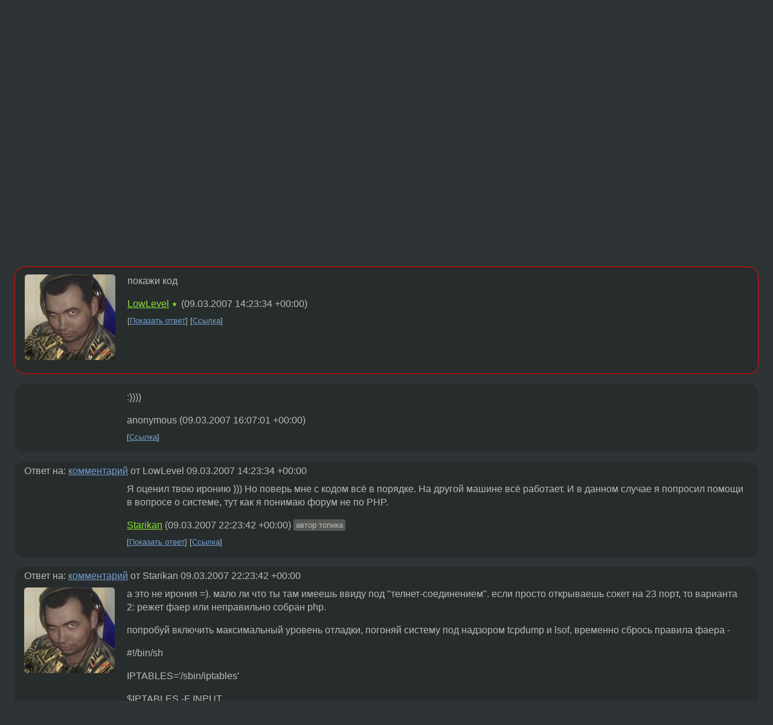

--- FILE ---
content_type: text/html;charset=utf-8
request_url: https://www.linux.org.ru/forum/admin/1821561
body_size: 5757
content:
<!DOCTYPE html>
<html lang=ru>
<head>
<link rel="stylesheet" type="text/css" href="/tango/combined.css?20260121-1850">
<link rel="preload" href="/js/lor.js?20260121-1850" as="script">

<link rel="yandex-tableau-widget" href="/manifest.json" />
<meta name="referrer" content="always">

<script type="text/javascript">
  /*!
  * $script.js Async loader & dependency manager
  * https://github.com/ded/script.js
  * (c) Dustin Diaz, Jacob Thornton 2011
  * License: MIT
  */
(function(e,d,f){typeof f.module!="undefined"&&f.module.exports?f.module.exports=d():typeof f.define!="undefined"&&f.define=="function"&&f.define.amd?define(e,d):f[e]=d()})("$script",function(){function y(f,e){for(var h=0,g=f.length;h<g;++h){if(!e(f[h])){return E}}return 1}function x(d,c){y(d,function(b){return !c(b)})}function w(p,k,h){function c(b){return b.call?b():K[b]}function q(){if(!--d){K[e]=1,f&&f();for(var b in I){y(b.split("|"),c)&&!x(I[b],c)&&(I[b]=[])}}}p=p[D]?p:[p];var g=k&&k.call,f=g?k:h,e=g?p.join(""):k,d=p.length;return setTimeout(function(){x(p,function(b){if(G[b]){return e&&(J[e]=1),G[b]==2&&q()}G[b]=1,e&&(J[e]=1),v(!L.test(b)&&H?H+b+".js":b,q)})},0),w}function v(h,g){var b=N.createElement("script"),a=E;b.onload=b.onerror=b[z]=function(){if(b[B]&&!/^c|loade/.test(b[B])||a){return}b.onload=b[z]=null,a=1,G[h]=2,g()},b.async=1,b.src=h,M.insertBefore(b,M.firstChild)}var N=document,M=N.getElementsByTagName("head")[0],L=/^https?:\/\//,K={},J={},I={},H,G={},F="string",E=!1,D="push",C="DOMContentLoaded",B="readyState",A="addEventListener",z="onreadystatechange";return !N[B]&&N[A]&&(N[A](C,function u(){N.removeEventListener(C,u,E),N[B]="complete"},E),N[B]="loading"),w.get=v,w.order=function(f,e,h){(function g(a){a=f.shift(),f.length?w(a,g):w(a,e,h)})()},w.path=function(b){H=b},w.ready=function(f,d,h){f=f[D]?f:[f];var g=[];return !x(f,function(b){K[b]||g[D](b)})&&y(f,function(b){return K[b]})?d():!function(b){I[b]=I[b]||[],I[b][D](d),h&&h(g)}(f.join("|")),w},w},this);</script>

<script type="text/javascript">
  $script('/webjars/jquery/2.2.4/jquery.min.js', 'jquery');

  $script.ready('jquery', function() {
    $script('/js/lor.js?20260121-1850', 'lorjs');
    $script('/js/plugins.js?20260121-1850', 'plugins');
  });

  $script('/js/highlight.min.js?20260121-1850', 'hljs');
  $script.ready(['jquery', 'hljs'], function() {
    $(function() {
      hljs.initHighlighting();
    });
  });

  $script('/js/realtime.js?20260121-1850', "realtime");

  $script.ready('lorjs', function() {
    fixTimezone("Europe/Moscow");
  });

  
    $script.ready('lorjs', function() {
      initLoginForm();
    });
  </script>
<title>Telnet в PHP — Admin — Форум</title>
<meta property="og:title" content="Telnet в PHP" >

<meta property="og:image" content="https://www.linux.org.ru/img/good-penguin.png">
  <meta name="twitter:card" content="summary">
<meta name="twitter:site" content="@wwwlinuxorgru">
<meta property="og:description" content="Подскажи пожалуйста почему из PHP не проходит Telnet соединение? Стоит Fedora Core 5, PHP 5.1.4 компилировал сам. Я линукс только изучаю, по голове сильно не бейте :) Не могу понять в чём проблема в PHP или Linux блокирует соединение.">
<meta property="og:url" content="https://www.linux.org.ru/forum/admin/1821561">

<link rel="canonical" href="https://www.linux.org.ru/forum/admin/1821561">

<script type="text/javascript">
  $script.ready('lorjs', function() { initNextPrevKeys(); });
  </script>
<link rel="search" title="Search L.O.R." href="/search.jsp">
<meta name="referrer" content="always">

<base href="https://www.linux.org.ru/">

<link rel="shortcut icon" href="/favicon.ico" type="image/x-icon">
<meta name="viewport" content="initial-scale=1.0">
</head>
<body>
<header id="hd">
  <div id="topProfile">
    </div>

  <span id="sitetitle"><a href="/">LINUX.ORG.RU</a></span>

  <nav class="menu">
    <div id="loginGreating">
      <div id="regmenu" class="head">
          <a href="https://www.linux.org.ru/register.jsp">Регистрация</a> -
          <a id="loginbutton" href="https://www.linux.org.ru/login.jsp">Вход</a>
        </div>

        <form method=POST action="https://www.linux.org.ru/ajax_login_process" style="display: none" id="regform">
          <input type="hidden" name="csrf" value="VXDUd9RAgrYN3XgXHLAZfA==">
<label>Имя: <input type=text name=nick size=15 placeholder="nick или email" autocapitalize="off"></label>
          <label>Пароль: <input type=password name=passwd size=15></label>
          <input type=submit value="Вход">
          <input id="hide_loginbutton" type="button" value="Отмена">
        </form>
      </div>

    <ul>
      <li><a href="/news/">Новости</a></li>
      <li><a href="/gallery/">Галерея</a></li>
      <li><a href="/articles/">Статьи</a></li>
      <li><a href="/forum/">Форум</a></li>
      <li><a href="/tracker/">Трекер</a></li>
      <li><a href="/search.jsp">Поиск</a></li>
    </ul>
  </nav>
</header>
<div style="clear: both"></div>
<main id="bd">
<div class=messages itemscope itemtype="http://schema.org/Article">

<article class=msg id="topic-1821561">
<header>
    <div class="msg-top-header">
    <span itemprop="articleSection">
      <a href="/forum/">Форум</a> —
      <a href="/forum/admin/">Admin</a>
      </span>
    
      &emsp;
      </span>
    </div>

    <h1 itemprop="headline">
      <a href="/forum/admin/1821561">Telnet в PHP</a>
      </h1>

    </header>

  <div class="msg-container">

  <div class="msg_body">
    <div class="fav-buttons">
        <a id="favs_button" href="#"><i class="icon-star"></i></a><br><span
           id="favs_count">0</span><br>
        <a id="memories_button" href="#"><i class="icon-eye"></i></a><br><span
           id="memories_count">0</span>
      </div>
    <div itemprop="articleBody">
      <p>Подскажи пожалуйста почему из PHP не проходит Telnet соединение?
Стоит Fedora Core 5, PHP 5.1.4 компилировал сам.
Я линукс только изучаю, по голове сильно не бейте :)
Не могу понять в чём проблема в PHP или Linux блокирует соединение.</div>
<footer>

<div class="userpic"><img class="photo" src="https://secure.gravatar.com/avatar/3047cce884e27148fdbd390aaa9e6141?s=150&r=g&d=mm&f=y" alt="" width=150 height=150 ></div><div class=sign >
  <a rel="author"itemprop="creator" href="/people/Starikan/profile">Starikan</a> <span class="stars"></span><br>
  <time data-format="default" datetime="2007-03-09T14:59:57.474+03:00" itemprop="dateCreated">09.03.07 14:59:57 MSK</time><span class="sign_more">
  </span>
</div>
</footer>

<div class=reply>
          <ul id="topicMenu">
            <li><a href="/forum/admin/1821561">Ссылка</a></li>
          </ul>
          </div>
      <div class="reactions zero-reactions">
  <form class="reactions-form" action="/reactions" method="POST">
    <input type="hidden" name="csrf" value="VXDUd9RAgrYN3XgXHLAZfA==">
<input type="hidden" name="topic" value="1821561">
    </form>
</div>

</div>
</div>
</article>

<script type="text/javascript">
  $script.ready('lorjs', function() {
    initStarPopovers();
  });
</script>
<div class="nav">
  <div class="grid-row">
    <div class="grid-3-1">
      <table>
        <tr valign=middle>
          <td style="padding-right: 5px">
              <a href="/forum/admin/1821444">←</a>
            </td>
            <td align=left valign=top class="hideon-phone">
              <a href="/forum/admin/1821444">
                Помогите с SAMBA</a>
            </td>
          </tr>
      </table>
    </div>
    <div class="grid-3-2">
    </div>
    <div class="grid-3-3">
      <table align="right">
          <tr valign=middle align=right>
            <td class="hideon-phone">
              <a href="/forum/admin/1821710">
                encfs и проверка пароля пароль</a>
            </td>
            <td align="right" valign="middle" style="padding-left: 5px">
              <a href="/forum/admin/1821710">→</a>
            </td>
          </tr>
        </table>
      </div>
  </div>
  </div><div class="comment" id="comments" style="padding-top: 0.5em">

<article class="msg" id="comment-1821731">
  <div class="title">
    </div>

  <div class="msg-container">
    <div class="userpic"><img class="photo" src="/photos/23003.jpg" alt="" width=150 height=142 ></div><div class="msg_body message-w-userpic">
      <p>покажи код</p><div class="sign">
        <a itemprop="creator" href="/people/LowLevel/profile">LowLevel</a> <span class="stars">★</span><br class="visible-phone"> <span class="hideon-phone">(</span><time data-format="default" datetime="2007-03-09T17:23:34.002+03:00" >09.03.07 17:23:34 MSK</time><span class="hideon-phone">)</span>

</div>

      <div class="reply">
          <ul>
            <li><a href="/forum/admin/1821561?cid=1822336" data-samepage="true">Показать ответ</a></li>
            <li><a href="/forum/admin/1821561?cid=1821731">Ссылка</a></li>
          </ul>
        </div>
      <div class="reactions zero-reactions">
  <form class="reactions-form" action="/reactions" method="POST">
    <input type="hidden" name="csrf" value="VXDUd9RAgrYN3XgXHLAZfA==">
<input type="hidden" name="topic" value="1821561">
    <input type="hidden" name="comment" value="1821731">
    </form>
</div>

</div>
  </div>

</article>


<article class="msg" id="comment-1821841">
  <div class="title">
    </div>

  <div class="msg-container">
    <div class="userpic"><img class="photo" src="/img/p.gif" alt="" width=1 height=1 ></div><div class="msg_body message-w-userpic">
      <p>:))))</p><div class="sign">
        anonymous<br class="visible-phone"> <span class="hideon-phone">(</span><time data-format="default" datetime="2007-03-09T19:07:01.144+03:00" >09.03.07 19:07:01 MSK</time><span class="hideon-phone">)</span>

</div>

      <div class="reply">
          <ul>
            <li><a href="/forum/admin/1821561?cid=1821841">Ссылка</a></li>
          </ul>
        </div>
      <div class="reactions zero-reactions">
  <form class="reactions-form" action="/reactions" method="POST">
    <input type="hidden" name="csrf" value="VXDUd9RAgrYN3XgXHLAZfA==">
<input type="hidden" name="topic" value="1821561">
    <input type="hidden" name="comment" value="1821841">
    </form>
</div>

</div>
  </div>

</article>


<article class="msg" id="comment-1822336">
  <div class="title">
    
      Ответ на:
      <a href="/forum/admin/1821561?cid=1821731" data-samepage="true">
          комментарий</a>
        от LowLevel <time data-format="default" datetime="2007-03-09T17:23:34.002+03:00" >09.03.07 17:23:34 MSK</time></div>

  <div class="msg-container">
    <div class="userpic"><img class="photo" src="/img/p.gif" alt="" width=1 height=1 ></div><div class="msg_body message-w-userpic">
      <p>Я оценил твою иронию )))
Но поверь мне с кодом всё в порядке. На другой машине всё работает.
И в данном случае я попросил помощи в вопросе о системе, тут как я понимаю форум не по PHP.</p><div class="sign">
        <a itemprop="creator" href="/people/Starikan/profile">Starikan</a> <span class="stars"></span><br class="visible-phone"> <span class="hideon-phone">(</span><time data-format="default" datetime="2007-03-10T01:23:42.671+03:00" >10.03.07 01:23:42 MSK</time><span class="hideon-phone">)</span>

<span class="user-tag">автор топика</span>
        </div>

      <div class="reply">
          <ul>
            <li><a href="/forum/admin/1821561?cid=1822428" data-samepage="true">Показать ответ</a></li>
            <li><a href="/forum/admin/1821561?cid=1822336">Ссылка</a></li>
          </ul>
        </div>
      <div class="reactions zero-reactions">
  <form class="reactions-form" action="/reactions" method="POST">
    <input type="hidden" name="csrf" value="VXDUd9RAgrYN3XgXHLAZfA==">
<input type="hidden" name="topic" value="1821561">
    <input type="hidden" name="comment" value="1822336">
    </form>
</div>

</div>
  </div>

</article>


<article class="msg" id="comment-1822428">
  <div class="title">
    
      Ответ на:
      <a href="/forum/admin/1821561?cid=1822336" data-samepage="true">
          комментарий</a>
        от Starikan <time data-format="default" datetime="2007-03-10T01:23:42.671+03:00" >10.03.07 01:23:42 MSK</time></div>

  <div class="msg-container">
    <div class="userpic"><img class="photo" src="/photos/23003.jpg" alt="" width=150 height=142 ></div><div class="msg_body message-w-userpic">
      <p>а это не ирония =). мало ли что ты там имеешь ввиду под &quot;телнет-соединением&quot;. если просто открываешь сокет на 23 порт, то варианта 2: режет фаер или неправильно собран php. 
<p>
попробуй включить максимальный уровень отладки, погоняй систему под надзором tcpdump и lsof, временно сбрось правила фаера - 
<p>
#!/bin/sh
<p>
IPTABLES='/sbin/iptables'
<p>
$IPTABLES -F INPUT
<p>
$IPTABLES -P INPUT ACCEPT
<p>
$IPTABLES -F OUTPUT
<p>
$IPTABLES -P OUTPUT ACCEPT
<p>
$IPTABLES -F FORWARD
<p>
$IPTABLES -P FORWARD ACCEPT
</p><div class="sign">
        <a itemprop="creator" href="/people/LowLevel/profile">LowLevel</a> <span class="stars">★</span><br class="visible-phone"> <span class="hideon-phone">(</span><time data-format="default" datetime="2007-03-10T07:51:58.792+03:00" >10.03.07 07:51:58 MSK</time><span class="hideon-phone">)</span>

</div>

      <div class="reply">
          <ul>
            <li><a href="/forum/admin/1821561?cid=1822428">Ссылка</a></li>
          </ul>
        </div>
      <div class="reactions zero-reactions">
  <form class="reactions-form" action="/reactions" method="POST">
    <input type="hidden" name="csrf" value="VXDUd9RAgrYN3XgXHLAZfA==">
<input type="hidden" name="topic" value="1821561">
    <input type="hidden" name="comment" value="1822428">
    </form>
</div>

</div>
  </div>

</article>


</div>

<div id="realtime" style="display: none"></div>

<div class="infoblock">
    
        Вы не можете добавлять комментарии в эту тему. Тема перемещена в архив.
      </div>
<div class="nav">
  <div class="grid-row">
    <div class="grid-3-1">
      <table>
        <tr valign=middle>
          <td style="padding-right: 5px">
              <a href="/forum/admin/1821444">←</a>
            </td>
            <td align=left valign=top class="hideon-phone">
              <a href="/forum/admin/1821444">
                Помогите с SAMBA</a>
            </td>
          </tr>
      </table>
    </div>
    <div class="grid-3-2">
      <a title="Форум - Admin"
         href="/forum/admin/">
          Admin</a>
    </div>
    <div class="grid-3-3">
      <table align="right">
          <tr valign=middle align=right>
            <td class="hideon-phone">
              <a href="/forum/admin/1821710">
                encfs и проверка пароля пароль</a>
            </td>
            <td align="right" valign="middle" style="padding-left: 5px">
              <a href="/forum/admin/1821710">→</a>
            </td>
          </tr>
        </table>
      </div>
  </div>
  </div></div>

<section id="related-topics">
    <h2>Похожие темы</h2>

    <div id="related-topics-list">
      <ul>
          <li>
              <span class="group-label">Форум</span>
              <a href="/forum/desktop/15426352">telnet, закрытие клиента после обрыва соединения</a> (2019)
            </li>
          <li>
              <span class="group-label">Форум</span>
              <a href="/forum/admin/1733979">Как на лету перезапустить сервер Telnet</a> (2007)
            </li>
          <li>
              <span class="group-label">Форум</span>
              <a href="/forum/admin/92066">Не пускает telnet...</a> (2001)
            </li>
          <li>
              <span class="group-label">Форум</span>
              <a href="/forum/development/1164137">php-&gt;html</a> (2005)
            </li>
          <li>
              <span class="group-label">Форум</span>
              <a href="/forum/admin/18116">Как автоматизировать telnet ?</a> (1999)
            </li>
          </ul>
      <ul>
          <li>
              <span class="group-label">Форум</span>
              <a href="/forum/general/9556038">настройка Telnet соединения</a> (2013)
            </li>
          <li>
              <span class="group-label">Форум</span>
              <a href="/forum/general/2964687">Exim и PHP</a> (2008)
            </li>
          <li>
              <span class="group-label">Форум</span>
              <a href="/forum/development/90897">Помогите новичку с PHP</a> (2001)
            </li>
          <li>
              <span class="group-label">Форум</span>
              <a href="/forum/admin/241300">mysql-php in Debian</a> (2002)
            </li>
          <li>
              <span class="group-label">Форум</span>
              <a href="/forum/general/566119">Fedoar or Redhat</a> (2004)
            </li>
          </ul>
      </div>
  </section>
</main>
<footer id="ft">

<p id="ft-info">
  <a href="/about">О Сервере</a> -
  <a href="/help/rules.md">Правила форума</a> -
  <a href="/help/lorcode.md">Правила разметки (LORCODE)</a> -
  <a href="/help/markdown.md">Правила разметки (Markdown)</a><br>
  <a href="https://github.com/maxcom/lorsource/issues">Сообщить об ошибке</a><br>
  <a href="https://www.linux.org.ru/">https://www.linux.org.ru/</a>
</p>

<script type="text/javascript">
  </script>


</footer>
</body></html>
